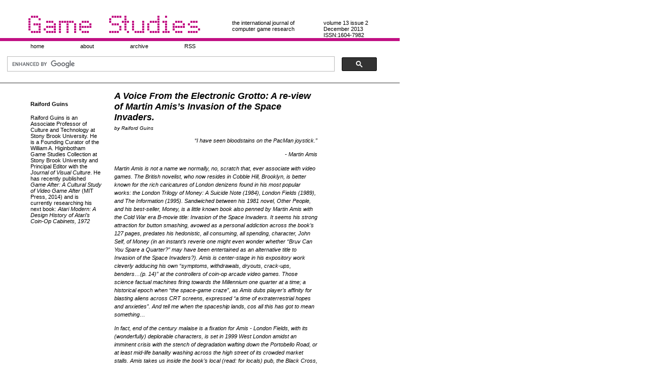

--- FILE ---
content_type: text/html; charset=UTF-8
request_url: https://gamestudies.org/1302/articles/guins_book_review
body_size: 9974
content:
<!DOCTYPE html PUBLIC "-//W3C//DTD XHTML 1.0 Transitional//EN" "http://www.w3.org/TR/xhtml1/DTD/xhtml1-transitional.dtd">
<html xmlns="http://www.w3.org/1999/xhtml">
<head>
<meta http-equiv="Content-Type" content="text/html; charset=UTF-8" />
<meta name="verify-v1" content="YQVlVtFNYsYaDnRzcKhCy35S+Nkba9/lmYZ38IqR/oA=" />

<title>Game Studies - A Voice From the Electronic Grotto: A re-view of Martin Amis’s Invasion of the Space Invaders.</title>
<style type="text/css">
<!--
@import url("https://gamestudies.org/newStyle.css");
-->
</style>
<script type="text/javascript">
var gaJsHost = (("https:" == document.location.protocol) ? "https://ssl." : "http://www.");
document.write(unescape("%3Cscript src='" + gaJsHost + "google-analytics.com/ga.js' type='text/javascript'%3E%3C/script%3E"));
</script>
<script type="text/javascript">
var pageTracker = _gat._getTracker("UA-6218621-1");
pageTracker._trackPageview();
pageTracker = _gat._getTracker("UA-6214772-1");
pageTracker._trackPageview();
</script>
</head>

<body>
<div id="container">
	<div id="header">
		<h1 onclick="location.href='https://gamestudies.org/1302/';" style="cursor: pointer;"><a href="https://gamestudies.org/1302/">Game Studies</a></h1>
		<div id="vol_issue">
			<span class="volume">volume 13</span>
			<span class="issueno">issue 2</span>
			<span class="date">December 2013</span>
			<span class="issn">ISSN:1604-7982</span>
		</div>
		<div id="tagline">the international journal of<br />computer game research</div>
	</div>
	<ul id="topmenu">
		<li><a href="https://gamestudies.org/1302">home</a></li>
		<li><a href="https://gamestudies.org/1302/about">about</a></li>
		<li><a href="https://gamestudies.org/1302/archive">archive</a></li>
        <li><a href="https://gamestudies.org/rss.php">RSS</a></li>
	<!-- Google Search -->
	<li>
<div style="line-height: 20px;">
<style type="text/css">
  input.gsc-input {
	width: 92%;
	margin-left: 40px;
	border-color: #BB0F7F;
}
input.gsc-search-button {
	height: 20px;
  }
form.gsc-search-box {
	width: 96%;
}
</style>
<script>
  (function() {
    var cx = '004503639238443844527:mitic3wemyw';
    var gcse = document.createElement('script');
    gcse.type = 'text/javascript';
    gcse.async = true;
    gcse.src = 'https://cse.google.com/cse.js?cx=' + cx;
    var s = document.getElementsByTagName('script')[0];
    s.parentNode.insertBefore(gcse, s);
  })();
</script>
<gcse:search></gcse:search>
</div>
	</li></ul>
<!-- Search Google -->
<div id="metainfo"><h4>Raiford Guins</h4>
			Raiford Guins is an Associate Professor of Culture and Technology at Stony Brook University. He is a Founding Curator of the William A. Higinbotham Game Studies Collection at Stony Brook University and Principal Editor with the <i>Journal of Visual Culture</i>.  He has recently published <i>Game After: A Cultural Study of Video Game After</i> (MIT Press, 2014) and is currently researching his next book: <i>Atari Modern: A Design History of Atari’s Coin-Op Cabinets, 1972 </div><div id="main">
  		<div id="article"><h2>A Voice From the Electronic Grotto: A re-view of Martin Amis’s Invasion of the Space Invaders.</h2><small><em>by</em> Raiford Guins</small><p align="right">“I have seen bloodstains on the PacMan joystick.”</p>

<p align="right">- Martin Amis</p>


<p>Martin Amis is not a name we normally, no, scratch that, <i>ever</i> associate with video games. The British novelist, who now resides in Cobble Hill, Brooklyn, is better known for the rich caricatures of London denizens found in his most popular works: the London Trilogy of <i>Money: A Suicide Note </i>(1984), <i>London Fields</i> (1989), and <i>The Information</i> (1995). Sandwiched between his 1981 novel, <i>Other People</i>, and his best-seller, <i>Money</i>, is a little known book also penned by Martin Amis with the Cold War era B-movie title: <i>Invasion of the Space Invaders. </i>It seems his strong attraction for button smashing, avowed as a personal addiction across the book’s 127 pages, predates his hedonistic, all consuming, all spending, character, John Self, of <i>Money </i>(in an instant’s reverie one might even wonder whether “Bruv Can You Spare a Quarter?” may have been entertained as an alternative title to <i>Invasion of the Space Invaders</i>?). Amis is center-stage in his expository work cleverly adducing his own “symptoms, withdrawals, dryouts, crack-ups, benders…(p. 14)” at the controllers of coin-op arcade video games. Those science factual machines firing towards the Millennium one quarter at a time; a historical epoch when “the space-game craze”, as Amis dubs player’s affinity for blasting aliens across CRT screens, expressed “a time of extraterrestrial hopes and anxieties”. <i>And tell me when the spaceship lands, cos all this has got to mean something…</i></p>

<p>In fact, end of the century malaise is a fixation for Amis - <i>London Fields</i>, with its (wonderfully) deplorable characters, is set in 1999 West London amidst an imminent crisis with the stench of degradation wafting down the Portobello Road, or at least mid-life banality washing across the high street of its crowded market stalls. Amis takes us inside the book’s local (read: <i>for</i> locals) pub, the Black Cross, where pub hero, lager lout, cheat, thief, and dare I forget, soon-to-be murderer, the charismatic Keith, introduces Sam, the novel’s struggling writer, to his shadowy world of dart boards, stale cigarettes, fetid beer towels and sodden carpets. Sam vividly narrates the lugubrious scene: “I was doing alright there, under Keith’s tutelage. He introduced me to the Polacks and the brothers, or paraded me in front of them. He gave me a game of pool. He showed me how to cheat the fruit machine. I bought a lot of drinks, and endured a lot of savage cajolery for my orange juices, my sodas, my cokes. Taking my life in my hands, I ate a pork pie. Only one real fight so far. An incredible flurry of fists and nuttings; it ended with Keith carefully kicking selected areas of a fallen figure wedged into the doorway of the Gents; Keith then returned to the bar, took a pull of beer, and returned to kick some more” (p. 24). It’s not fruit machines in <i>Invasion of the Space Invaders </i>that are instrumental in depicting a scene. Instead, as Amis recollects from his first experience of playing <i>Space Invaders</i> in Toulon, France, 1978, it’s “cinematic melodrama blazing on the screen, infinite firing capacity, the beautiful responsiveness of the defending turret, the sting and pow of the missiles, the background pulse of the quickening heartbeat, the inexorable descent of the bomb-dumping monsters…(p.16).” Amis played a lot of <i>Space Invaders</i>, the reader quickly learns, and his little known book is not only an author’s vibrant first-person account of playing coin-op arcade video games during their heyday but, as my re-view will encourage, <i>Invasion of the Space Invaders</i> serves as a momentous documentation of an era that has quickly slipped between the fingers of game historians. Amis’s insider voice paints a masterful scene, warts and all.</p>

<p>Before I explain why, specifically, I bestow the word “momentous”, a term not dropped lightly mind you, upon Amis’s book I would like to position this short piece within <i>Game Studies</i>’<i>s</i> archive. In the journal’s inaugural issue Jesper Jull dug out a book from the vault of neglected, or overlooked scholarship from the “old field” of game studies, to gift that (then) new generation of game studies scholars. Aptly titled, “The Repeatedly Lost Art of Studying Games”, Juul’s “new review” of Elliot M. Avedon and Brian Sutton-Smith (eds) <i>The Study of Games</i> (1971) was presented to an audience to demonstrate the previous “waves” of games studies while also alerting readers that game studies has a history that precedes computer games (even though, it’s fair to say, that computer games have significantly shifted the object of study as Juul rightly notes). I regard my re-view as operating in a similar manner. I insist on the hyphenated spelling of <i>re-view</i>, on the one hand, so that no one is mislead into thinking that I’m actually going to “review” Amis’s book. Decidedly, I’m only going to touch upon the first part entitled, “They Came From Outer Space: The Video Invasion”. Besides 30 years on such an effort to review would seem futile - especially as you will be hard pressed to actually find a copy (at present a copy is on eBay for $140.00 and the cheapest on Amazon goes for $124.98). A library is your best bet. Besides Amis’s most recent book, <i>Lionel Asbo: State of England</i> (2012), has already had too many reviews hurled at it. Now, on the other hand, <i>re-view </i>denotes a second look, another glance; to visually inspect <i>again</i> while <i>view </i>can also mean a sight to be seen as in a view from a window, “looking from a hilltop, watching from a lighthouse” - stole that last bit from The Jam. So I am asking that we look back over <i>Invasion of the Space Invaders</i> to see what view it can offer to game historians of a nascent game and gaming culture in the late 1970s and very early 1980s; a phenomena with surviving material evidence (e.g. arcade game flyers and the games themselves) but with little evidence from which to work its social experiential history; to piece together a composite of playing at an arcade in 1980 for instance. </p>

<p>Why is a <i>re-view </i>even necessary? I have argued elsewhere that Game Studies may be in danger of neglecting a number of early (1980-1983) mass-market paperbacks on video games.<href="#_edn1" name="_ednref1" title="">[i]</a> These include voluminous strategy guides of arcade and home console games, an assortment of “games-as-social-problems” books<href="#_edn2" name="_ednref2" title="">[ii]</a>, and, what interests me most, paperbacks depicting the lived experiences and culture of video gaming. Here I have in mind: Len Albin’s <i>Secrets of Video Game Super Stars</i> (1982), Steve Bloom’s <i>Video Invaders </i>(1982), Daniel Cohen’s <i>Video Games</i> (1982), Craig Kubey’s <i>The Winner’s Book of Video Games</i> (1982), and Michael Rubin’s <i>Defending the Galaxy: The Complete Handbook of Videogaming</i> (1982). Evidently 1982 was a good year for the “old field”. Amis’s book can easily find an amicable cohort here and not just on account of its publication date. It is certainly the case that such books will dedicate a bulk of pages to a brief history of video games as well as include synopses of popular games, mostly arcade games given their reigning popularity at the time. Amis dedicates his entire second section (pages 45-94) to sharing his personalized strategies for beating the games (via his lively commentary). But what captures my attention the most is that all of these books <i>go beyond the games themselves</i>. The diverse spaces of play as well as social experience of playing video games are conveyed in detail for their readers. Arcade etiquette, styles of play (stance can say a lot about how you play), the coded language of selecting one’s preferred initials on the High Score screen (“SLA”=Symbionese Liberation Army, or the ubiquitous, “ASS”), vital tips for beating a level, and general gamesome stories of hanging out, dropping in (or out), and being in close proximity of the mighty machines decorate these fading pages. These books may not comprise a scholarly Game Studies as we understand it today but they are, nonetheless, a chromatic study of games, not to mention primary source for historical research. </p>

<p>Such books, and Amis’s book is the prime case here, offer differing voices from those that over-determined the arcade, or playing coin-ops in general, as a “social problem”: caliginous spaces festering with crime, pickpockets, truancy, and illegal substances; frothing with machismo; bottomless pits for “wasting” money, and, on top of all this, even detrimental to one’s physical health (the dreaded “<i>Asteroids</i> or <i>Pac-Man</i> Elbow”). Early coverage of the “video game craze” decried these and other “effects” of dropping quarters into machines. And we’ve easily (too easily) accepted this picture; too easily accepted limiting roles for girls and women playing arcade games while gulping down a very pale nostalgia resounding only with guitar riffs.<href="#_edn3" name="_ednref3" title="">[iii]</a> That’s the problem with writing from personal memory…it’s your memory only. Amis’s <i>Invasion of the Space Invaders</i> is a global invasion. His book shares stories and photos of people playing arcade games from around the world. On page 18 two backs stare at us. The caption informs that we are seeing two “Vidkids” playing <i>Space Invaders</i> at New York’s Penn Station - arcade machines line the walls at a frenzied hub for mass public transportation (today our smartphones line our pockets, quite a different picture from the past). Photos in the book’s first section (pages 11-43) illustrate a multi-racial, multi-gendered, multi-classed, multi-aged assortment of public game players. Heavy Metal kids meet a distinguished gentleman with Professorial panache. An Asian family plays upon a cocktail table game while a lone black kid strikes a “wild style” pose in front of <i>Space Invaders. </i>We see a group of young women hanging out around <i>Pac-Man</i> (no boyfriend in sight contrary to the <i>raison d’etre</i> for women occupying such a space) and above (on page 28) a suited man with the archetypal “business man” khaki trench coat drabbed over his shoulders jams on <i>Defender</i> in a laundromat. Such photos, although few, are still invaluable as <i>visible evidence of who played</i>, comparable to the incredibly rich collections of “Bay Area Video Arcades: Photographs by Ira Nowinski, 1981-1982” housed at Stanford University Libraries and the photographs exhibited online at the “More Than a Craze: Photographs of New Zealand’s Early Digital Games Scene”, Mahara Gallery, Waikanae, New Zealand.<href="#_edn4" name="_ednref4" title="">[iv]</a> Anonymous people frozen in the act of play become informational snapshots. </p>

<p>The photos do not, of course, speak for themselves within <i>Invasion of the Space Invaders</i>. Amis’s pedantic style isn’t spared when portraying the inhabitants of arcades. I want to share a particularly baroque description with you: </p>

<p>Zonked glueys, swearing vandals, with childish faces full of ageless evil, Mohican punks sporting scalplocks on violet verticals and a safety-pin through the nose. Seven-foot black kids on roller-skates, coolly monitored by their more mystical and whacked-out older brothers, all gone on gangja, dreadlocks, and petty crime. Ten-year-old monsters, cunning little cave-men, foul mouthed and furious and very easily frustrated (no one ever told them that you <i>mustn’t be cruel</i> to defenseless machines). Queasy greasers, living out a teen-dream movie with faggot overtones. Bemused, doddering hippies, attracted by the lights; immaculate schoolboys, fascinated, terrified, saying please and thank you; classic, textbook child-molesters; and - in New York - hip Madison Avenue ad-execs and MIT whizzkids, enjoying their coked-up coffee break (p. 20).</p>

<p>Upon first read it’s easy to lump this patch of prose into those accounts that predominate the arcade experience as corrupting and corrupt. It’s also easy to feel as if you’ve stepped into <i>London Field’s</i> Black Cross by mistake perhaps soon to be that body kicked into the toilet. Amis occupies a dual role here: he’s not only an observer, furtively peaking into the arcade, but one who writes from within. He too is playing in the “electronic grotto” maneuvering his turret in defense of the Earth. Moreover, Amis doesn’t by any means attempt to wipe the arcade moral slate clean. Nor does he wish to affirm it. Instead, he fleshes it out fully, presenting a range of faces, not all pretty, not all polite, of a moment in time removed from us in the present and one often faceless in the hands of writers of the era, so-called self-appointed moralists bemoaning its existence, or social science researchers seeking to dissect why “youth” frequent these haunts. </p>

<p>Amis is so deeply lodged “within” video game culture that he finds himself trying to desperately finish his game of <i>Defender</i> when a massive brawl breaks out in his favorite 24-hour arcade, Play It Again Sam in New York. “I glanced to my left,” Amis discloses, “two white youths were in the process of being apprehended; they were cartwheeling about in an explosion of up-ended pintables, swaying hot-drink machines, and a blizzard of missiles from the sympathizers further back. I glanced towards the street. It looked like the 87<sup>th</sup> Precinct out there - police cars, thirty or forty cops, a dozen German shepherds. In they came. A policeman standing directly behind me stopped a glass ashtray with the back of his neck. I warped out” (p. 26). Amis returns the next day to find that the two youths were “resisting arrest”, rather than having “committed murder for a few games of Frogger” as he jokingly surmised. Soon after the skirmish, Play It Again Sam no longer stayed open 24-hours. And eventually it was no longer even open, Amis reports. Game over. The City Council got high score: the initials TCC across all screens. “All-night places attract all-night people. There is nothing inherently clandestine about the average parlor addict. These adepts of wipe-out and smart bomb, these dealers in death and destruction, these guerillas of Space Fury, Berzerk and Astro Blaster, are really pretty gentle types” (p.26). Gentle types who may even happen to be one of the “50 greatest British writers since 1945”. </p>

<p>So there you have it: <i>Invasion of the Space Invaders</i> is a momentous document for refusing to wipe clean the bloodstains. The crime scene of antiquated game play left for forensic game historians to sort through. Luckily we have evidence - these yellowing, flimsy, cartoony paperbacks - that can be added to our workings with and of game history. In the end, Amis is your typical addict. He knows that he has a “problem”. He even recognizes the routine,<href="#_edn5" name="_ednref5" title="">[v]</a> yet, as he informs his reader at the close of the book’s part one, “I must get back to defending Earth”. Amis had his own demons to exercise -descending fleets of them in fact. I sup up one last drop from Amis: “What does the adult think about when he plays Space Invaders? He thinks about life, about survival, about what the hell he’s up to, playing Space Invaders at his age. The kid, on the other hand, thinks about nothing except the pulsing screen. He thinks of Space Invaders. He dreams of Space Invaders” (p. 30). What does the game historian think about when reading <i>Invasion of the Space Invaders</i>? </p>

<p><b>References</b></p>

<p>Amis, Martin. <i>Invasion of the Space Invaders</i>. Millbrae, CA: Celestial Arts, 1982.</p>

<p>Amis, Martin. London Fields. London: Vintage International, 1989. </p>

<p>Beamer, Charles. <i>Video Fever? Entertainment? Education? Or Addiction? </i>Nashville, TN: Thomas Nelson Publishers, 1982.</p>

<p>Berry, Joy Wilt. <i>So What’s Wrong With Playing Video Games?</i> Waco, TX: Educational Products Division of Word Incorporated, 1982. </p>

<p>Guins, Raiford. <i>Game After: A Cultural Study of Video Game Afterlife</i>. Cambridge, MA: MIT Press, 2014.</p>

<p>Toop, David. <i>The Rap Attack: African Jive to New York Hip-Hop</i>. Boston: South End Press, 1984. </p>

<br />
<hr /><p><href="#_ednref1" name="_edn1" title=""></a><b>Notes</b></p>

<p>[i] See Raiford Guins (2014). <i>Game After: A Cultural Study of Video Game Afterlife</i>. Cambridge, MA: MIT Press, 2014. </p>

<p><href="#_ednref2" name="_edn2" title=""></a> </p>

<p>[ii] See Berry (1982) and Beamer (1982). Such books are couched between the poles of “benefits” and “hazards” and aimed at a parental audience to help them understand their kid’s “obsession”. </p>

<p><href="#_ednref3" name="_edn3" title="">[iii]</a> The promince of video game arcades was not lost on David Toop’s (1984) seminal study of hip hop. He writes: “Sharing the twilight zone of 42<sup>nd</sup> Street movie houses, drug dealers and seedy subterranean record stores are the video arcades. Video games have had a big influence on latter day hip hop - the arcades are bleeping, pulsing, 24-hour refuges for the obsessive vidkids with nowhere else to go” (p. 128). </p>

<p><href="#_ednref4" name="_edn4" title="">[iv]</a> “More Than A Craze” was curated by Melanie Swalwell and Janet Bayly. Visit the exhibition @ http://www.maharagallery.org.nz/MoreThanACraze/index.php</p>

<p><href="#_ednref5" name="_edn5" title=""></a> </p>

<p>[v] He knows the routine very well: “You give yourself a bit of extra time for the diversion. You hoard change. You start to encounter familiar, furtive faces in the line for the machine. The murmured talk is all of Smart Bomb and Hyperspace, Fuel Count and Quadrant Warp” (p. 14). </p>
<br><br>
</div></div><hr style="clear:both"/>
<div class='articlecopyright'>
&copy;2001 - 2013 Game Studies Copyright for articles published in this journal is retained by the journal, except for the right to republish in printed paper publications, which belongs to the authors, but with first publication rights granted to the journal. By virtue of their appearance in this open access journal, articles are free to use, with proper attribution, in educational and other non-commercial settings.
</div>
</div>
</body>
</html>

--- FILE ---
content_type: text/css
request_url: https://gamestudies.org/newStyle.css
body_size: 3153
content:
BODY {
	font-family: Verdana, Arial, Helvetica, sans-serif;
	font-size: 70%;
	color: #000000;
	background-color:#FFFFFF;
	margin:0;
	padding:0;
	}

H1 {
	margin: 0px;
	padding: 0px;
	font-style: normal;
	font-size:1px;
	line-height:1px;
	font-weight: bold;
	color:#FFFFFF;
	background-image:url(gfx/logo.gif);
	background-repeat:no-repeat;
	background-position:bottom left;
	height:66px;
	width:400px;
	overflow:hidden;
	text-indent: -1000em;
	float:left;
	}

H2 {
	font-size:large;
	margin:15px 5px 5px 0px;
	padding:0;
	}

SMALL {
	font-size: 90%;
	}
	
BLOCKQUOTE {
	background-color: #EBFAFA;
	}

#topmenu A {
	color:#000000;
	text-decoration:none;
	}
	
A.summary {
	color:#000000;
	text-decoration:none;
}
A.summary:hover {
	color:#000000;
	text-decoration:underline;
}

#feature A, .leftaligned A, .rightaligned A {
	color:#000000;
	font-weight:bold;
	text-decoration:none;
	display:block;
	margin: 10px 0 10px 0;
	}
	
#feature A:hover, .leftaligned A:hover, .rightaligned A:hover {
	color:#000000;
	font-weight:bold;
	text-decoration:underline;
	}
/*
DIV {
	border: solid 1px #000000;
	}
	*/
#topmenu {
	border-bottom:solid 1px #333333;
	border-top:solid 6px #C11083;
	margin:0 0 0 0;
	padding:4px 0 4px 0;
	clear:both;
	}

#topmenu LI {
	display:inline;
	margin: 0 8px 0 60px;
	padding:0px;
	line-height:4px;
	}

#topmenu A:hover {
	color:#000000;
	text-decoration:underline;
	}
	
#search {
	size: 10px;
	font-size:10px;
	}

HR {
	border-style:solid;
	border-color: #999999;
	border-width:thin;
	}

#container {
	width:787px;
	}

#tagline {
	float:right;
	width:180px;
	margin-top:39px;
	}

#vol_issue {
	float:right;
	width:150px;
	margin-top:39px;
	}

#vol_issue .date {
	display:block;
	}

#metainfo {
	float:left;
	width:140px;
	padding: 20px 25px 10px 60px;
	margin: 0px;
	}

#metainfo P {
	padding: 0 0 10px 0;
	margin:0;
	}

#main {
	width:410px;/*650*/
/*	height:800px;*/
	float: left;
	}


#main DIV {
	margin:0px;
	}

#rightmenu {
	float:right;
	}

#rightmenu UL {
	list-style-type:none;
	font-size:110;
	font-weight:bold;
	margin: 0 0 0 0;
	padding:25px 0 0 0;
	}

#rightmenu LI {
	margin: 0 0 20px 0;
	padding:0;
	}

#feature, #article {
	width:400px;
	}
#article TD {
	border: 1px solid #000;
	vertical-align: top;
}
#article P {
	line-height: 16px;
}
#issuelist {
	margin-bottom:40px;
	font-size:110%;
	}

#issuelist DD {
	padding:0;
	margin:8px 0 0 15px;
	text-indent:0px;
	}

#authorlist {
	margin-bottom:10px;
	}

#authorlist DT {
	padding:0;
	margin:8px 0 0 15px;
	text-indent:0px;
	}

#authorlist DD {
	padding:0;
	margin:8px 0 20px 15px;
	text-indent:0px;
	font-size:80%;
	}

#authorlist .issue {
	text-indent:10px;
	}

#footer {
	clear:both;
	line-height:16px;
	padding: 15px 20px 0 20px;
	}
	
#searchbar {
	display:inline;
	}
	
#search {
	font-size:0.9em;
	}
	
#searchbtn {
	font-size:0.9em;
	}

.leftaligned {
	float:left;
	width:190px;
	margin-left: 225px;
	padding: 5px 0 10px 0;
	}

.rightaligned {
	width:190px;
	float:right;
	padding: 5px 0 10px 0;
	}

.summary {
	font-weight:bold;
	margin-bottom: 20px;
	display:block;
	}
.articlecopyright {
	width:400px; 
	margin: 0px 0px 0px 225px; 
	padding: 0px; 
	float:left;
}